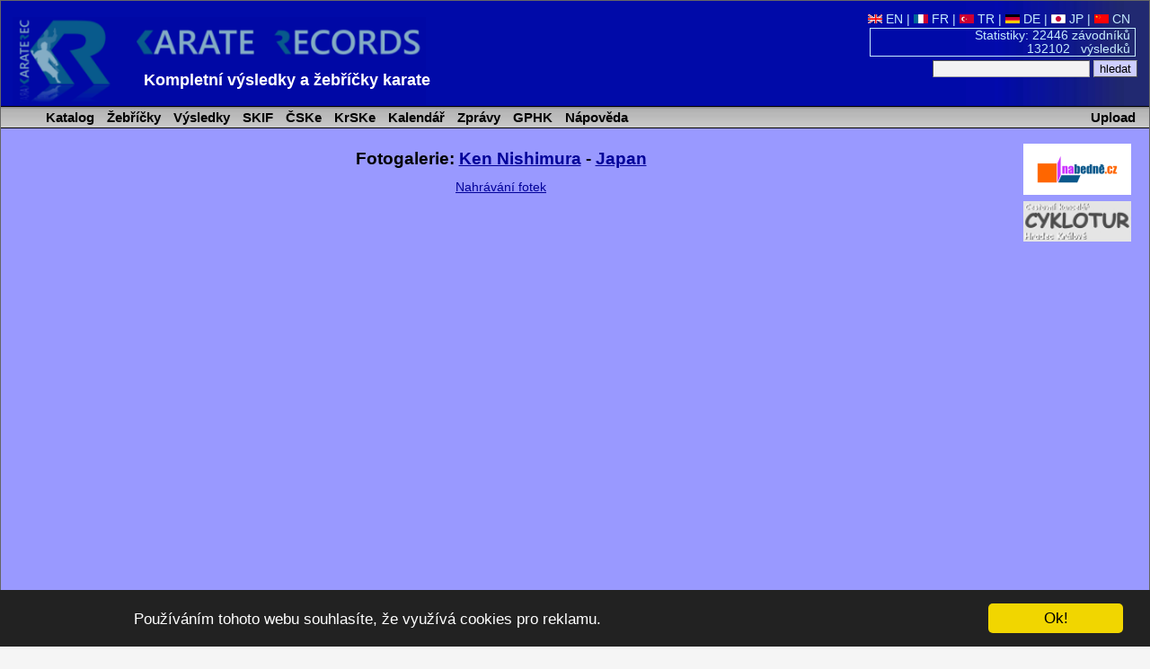

--- FILE ---
content_type: text/html; charset=utf-8
request_url: https://www.karaterec.com/cz/photogallery.php?c_id=11722&type=1
body_size: 3497
content:
<?xml version="1.0" encoding="utf-8"?>
<!DOCTYPE html PUBLIC "-//W3C//DTD XHTML 1.0 Transitional//EN" "http://www.w3.org/TR/xhtml1/DTD/xhtml1-transitional.dtd">
<html xml:lang="cs" xmlns="http://www.w3.org/1999/xhtml" xmlns:fb="http://ogp.me/ns/fb#">
<head>
	<title>Ken Nishimura &laquo; Fotogalerie &laquo; Karate Records  - Výsledky a žebříčky karate</title>
	<meta http-equiv="Content-Type" content="text/html; charset=utf-8" />
	<meta http-equiv="Content-Language" content="cs" />
	<meta name="keywords" content="Ken Nishimura &laquo; Fotogalerie &laquo; Karate Records  Karate, Výsledky, Žebříčky, Katalog, " />
	<meta name="description" content="Ken Nishimura &laquo; Fotogalerie Karate Records - Kompletní výsledky závodů karate, žebříčky závodníků, klubů, týmů, přehledy medailových úspěchů jednotlivých závodníků." />
	<meta name="author" content="Karate Spartak Hradec Kralove" />
	<link href="/style/style2.css?1516704552" rel="stylesheet" type="text/css" />
	<link href="/style/print2.css?1358204400" rel="stylesheet" type="text/css" media="print" />
	<link rel="alternate" type="application/rss+xml" href="/cz/rss.php" title="KarateRecords" />
	<link rel="shortcut icon" href="/favicon.ico" type="image/x-icon" />
	<script src="/script/check.js" type="text/javascript"></script>
	<meta name="robots" content="index, follow" />
	<meta property="og:image" content="//www.karaterec.com/imgs/logo-fb.png" />
	<meta property="og:description" content="Ken Nishimura &laquo; Fotogalerie Karate Records - Kompletní výsledky závodů karate, žebříčky závodníků, klubů, týmů, přehledy medailových úspěchů jednotlivých závodníků." />
	<meta property="og:url" content="//www.karaterec.com/cz/photogallery.php?c_id=11722&type=1" />
	<meta property="og:title" content="Ken Nishimura &laquo; Fotogalerie &laquo; Karate Records  - Výsledky a žebříčky karate" />

	<link rel="image_src" type="image/png" href="//www.karaterec.com/imgs/logo-fb.png" />
	    </head>
<body onload="focus();preload();">
<div id="main">
<div id="header">
	<a href="/cz/" title="Výsledky a žebříčky karate"><img src="/imgs/logo3.png" width="460" height='98'  id="topLogo" alt="Karate Records" /></a>
		<div id="headerRight">

		<a href='/en/photogallery.php?c_id=11722&amp;type=1' title=''><img src='/imgs/vlajky/grb.gif' alt=' ' /> EN</a>  | <a href='/fr/photogallery.php?c_id=11722&amp;type=1' title=''><img src='/imgs/vlajky/fra.gif' alt=' ' /> FR</a>  | <a href='/tr/photogallery.php?c_id=11722&amp;type=1' title=''><img src='/imgs/vlajky/tur.gif' alt=' ' /> TR</a>  | <a href='/de/photogallery.php?c_id=11722&amp;type=1' title=''><img src='/imgs/vlajky/ger.gif' alt=' ' /> DE</a>  | <a href='/jp/photogallery.php?c_id=11722&amp;type=1' title=''><img src='/imgs/vlajky/jap.gif' alt=' ' /> JP</a>  | <a href='/cn/photogallery.php?c_id=11722&amp;type=1' title=''><img src='/imgs/vlajky/chn.gif' alt=' ' /> CN</a> &nbsp;			<div id="headerPocet">
				<a href='/cz/stats.php' title='Zobrazit statistiky počtů'>				Statistiky: 22446 závodníků<br />
				132102&nbsp;&nbsp; výsledků</a>
			</div>

			<form action="/cz/search.php">
			<input type="text" name="q"/>
			<input type="submit" value="hledat" class="potvrd"/>
			</form>

		</div>
		<div>
			<div style='position:absolute; left: 160px;top:79px;#top:75px;'>
				<strong style='display: none;'>Karate Records</strong>

				<strong style='font-size:18px;display:inline-block;min-width:480px;text-align: left;'><a href="/cz/" title="Homepage www.karaterec.com">Kompletní výsledky a žebříčky karate</a></strong>
							</div>
		</div>

		<hr class='cleaner'/>
	</div>
<div class="menu">
<div>
<a href='/cz/upload.php' class='upload'>Upload</a><ul>
	<li id="menu1"  onmouseover="this.style.backgroundImage='url(/imgs/prechod5.png)';if (document.getElementById('submenu1')){document.getElementById('submenu1').style.backgroundImage='url(/imgs/prechod51.png)';}" onmouseout="this.style.backgroundImage='';if (document.getElementById('submenu1')){document.getElementById('submenu1').style.backgroundImage=''}">
		<a href='/cz/zavodnici/' title='Přehledy o závodnících, klubech a týmech'>&nbsp;Katalog</a>
	</li>
	<li id="menu2"  onmouseover="this.style.backgroundImage='url(/imgs/prechod5.png)';if (document.getElementById('submenu2')){document.getElementById('submenu2').style.backgroundImage='url(/imgs/prechod51.png)';}" onmouseout="this.style.backgroundImage='';if (document.getElementById('submenu2')){document.getElementById('submenu2').style.backgroundImage=''}">
		<a href='/cz/charts.php' title='Žebříčky závodníků, klubů a týmů a jejich hodnocení'>&nbsp;Žebříčky</a>
	</li>
	<li id="menu3"   onmouseover="this.style.backgroundImage='url(/imgs/prechod5.png)';if (document.getElementById('submenu3')){document.getElementById('submenu3').style.backgroundImage='url(/imgs/prechod51.png)';}" onmouseout="this.style.backgroundImage='';if (document.getElementById('submenu3')){document.getElementById('submenu3').style.backgroundImage=''}">
		<a href='/cz/zavody/' title='Přehled závodů a jejich výsledků'>&nbsp;Výsledky</a>
	</li>
	<li id="menu5"   onmouseover="this.style.backgroundImage='url(/imgs/prechod5.png)';if (document.getElementById('submenu3')){document.getElementById('submenu3').style.backgroundImage='url(/imgs/prechod51.png)';}" onmouseout="this.style.backgroundImage='';if (document.getElementById('submenu5')){document.getElementById('submenu5').style.backgroundImage=''}">
		<a href='/cz/skif.php' title='SKIF'>&nbsp;SKIF</a>
	</li>
	
		   <li id="menu4"  onmouseover="this.style.backgroundImage='url(/imgs/prechod5.png)';if (document.getElementById('submenu4')){document.getElementById('submenu4').style.backgroundImage='url(/imgs/prechod51.png)';}" onmouseout="this.style.backgroundImage='';if (document.getElementById('submenu4')){document.getElementById('submenu4').style.backgroundImage=''}">
		<a href='/cz/cske.php' title='Český svaz karate,TOP žebříčky, postupy na MČR'>&nbsp;ČSKe</a>
	</li>

		<!--<li   onmouseover="this.style.backgroundImage='url(/imgs/prechod5.png)';" onmouseout="this.style.backgroundImage=''" >
		<a href='/cz/adresar/' title='Adresář klubů'>&nbsp;Adresář</a>
	</li>-->
	
		   <li id="menu-vcske"  onmouseover="this.style.backgroundImage='url(/imgs/prechod5.png)';if (document.getElementById('submenu-vcske')){document.getElementById('submenu-vcske').style.backgroundImage='url(/imgs/prechod51.png)';}" onmouseout="this.style.backgroundImage='';if (document.getElementById('submenu-vcske')){document.getElementById('submenu-vcske').style.backgroundImage=''}">
		<a href='/cz/vcske.php' title='Královéhradecký svaz karate'>&nbsp;KrSKe</a>
	</li>

	
	<li   onmouseover="this.style.backgroundImage='url(/imgs/prechod5.png)';" onmouseout="this.style.backgroundImage=''">
		<a href='/cz/calendar.php' title='Kalendář závodů'>&nbsp;Kalendář</a>
	</li>
			<li  onmouseover="this.style.backgroundImage='url(/imgs/prechod5.png)';" onmouseout="this.style.backgroundImage=''">
		<a href='/cz/zpravy.php' title='Zprávy'>&nbsp;Zprávy</a>
	</li>
			<li  onmouseover="this.style.backgroundImage='url(/imgs/prechod5.png)';" onmouseout="this.style.backgroundImage=''">
		<a href='/cz/grand-prix-hradec-kralove' title='Tournament Grand Prix Hradec Králové'>&nbsp;GPHK</a>
	</li>
	<li  onmouseover="this.style.backgroundImage='url(/imgs/prechod5.png)';" onmouseout="this.style.backgroundImage=''">
		<a href='/cz/help.php' title='Help'>&nbsp;Nápověda</a>
	</li>

</ul>
</div>
</div>
<div class="header_nadpis">KarateRec.com</div>
<div id="content">

	<div style='text-align:center;'>		<div style='float: right; margin: 7px 0 0 5px; width:160px;' class="tisk">
		 	

			<div style='margin-bottom:7px;'>
			  <a href='http://www.nabedne.cz' style='border:0;'><img src='/imgs/banner_nabedne.png' style='width:120px;height:57px;' alt="Diplomy, medaile - www.nabedne.cz" /></a><br />
			</div>
            			<div style='margin-bottom:0px;'>
			  <a href='http://www.cyklotur.cz/' target="_blank" style='border:0;'><img src='/imgs/cyklotur.jpg' style='width:120px;' alt="Diplomy, medaile - www.nabedne.cz" /></a><br />
			</div>
		</div>

        		



	</div>


<div id="fb-root"></div>
<script>(function(d, s, id) {
  var js, fjs = d.getElementsByTagName(s)[0];
  if (d.getElementById(id)) return;
  js = d.createElement(s); js.id = id;
  js.src = "//connect.facebook.net/cs_CZ/sdk.js#xfbml=1&version=v2.0";
  fjs.parentNode.insertBefore(js, fjs);
}(document, 'script', 'facebook-jssdk'));</script>
<h1>Fotogalerie: <a href='/cz/zavodnici/ken-nishimura/'>Ken Nishimura</a> -
			   <a href='/cz/kluby/japan/'>Japan</a></h1><a href='upload.php?type=1&amp;c_id=11722'>Nahrávání fotek</a><table class='photogallery'>
			   
<tr>	</tr>
			   </table>
<hr class='cleaner' />
<br />

	<div class="fb-like" data-href="//www.karaterec.com/cz/photogallery.php?c_id=11722&type=1" data-layout="standard" data-action="like" data-show-faces="true" data-share="true"></div>
	
</div> <!--   /content-->
<div id="footer">
 Copyright &copy; 2005-2026 SK Karate <a href="http://www.spartak.cz" title="Domovská stránka www.spartak.cz">Spartak</a> -
 <img src="/imgs/obalka.gif" width="17" height="10" border="0"  class="img" id="obalka" alt=""/>
 <a href="mailto:info%40karaterec.com" title="Sem pište veškeré připomínky týkající se jak webu, tak chybných údajů na stránce">e-mail</a>:<span class="pozpatku">moc.ceretarak@ofni</span>
 <span class='webdesign-copy'>
	 | <span class='tisk'><a href='/cz/sitemap.php'>Mapa webu</a> |
	<a href="/login/login2.php" title="Přihlášení pro administrátory">
			  <img src="/imgs/klic.gif" width="13" height="9" alt=" " class="img" />
				  Login	  </a> |

			<a href="/cz/rss2.php" title="RSS">RSS</a></span>

	<br /> webdesign: <a href='http://svojgr.com'>Ing. Pavel Švojgr</a>, <strong>výsledky karate</strong>: Mgr. Jiří Kotala 
</span>

</div>
</div>  <!--   /main-->


	<script type="text/javascript">
  		 var gaJsHost = (("https:" == document.location.protocol)
   			? "https://ssl." : "http://www.");
   			document.write("\<script src='" + gaJsHost
   			+ "google-analytics.com/ga.js' type='text/javascript'>\<\/script>" );
	</script>
	<script type="text/javascript">
	    var pageTracker = _gat._getTracker("UA-130042-1");
	    pageTracker._setCookiePath("/");
	    pageTracker._initData();
	    pageTracker._trackPageview();
	</script>


    	<script type="text/javascript">
		window.cookieconsent_options = {"message":"Používáním tohoto webu souhlasíte, že využívá cookies pro reklamu.","dismiss":"Ok!","learnMore":"More info","link":null,"theme":"dark-bottom"};
	</script>

<script type="text/javascript" src="//cdnjs.cloudflare.com/ajax/libs/cookieconsent2/1.0.9/cookieconsent.min.js"><script type="text/javascript">
    if (window.location.href.indexOf('iframe') > 0) {
        let links = document.getElementsByTagName('a');
        for(let i = 0; i< links.length; i++){
            console.log(links[i].href);
            if (links[i].href.indexOf('?') > 0) {
                links[i].href = links[i].href + "&iframe";
            } else {
                links[i].href = links[i].href + "?iframe";
            }
        }
    }
</script>

</body>
</html>

